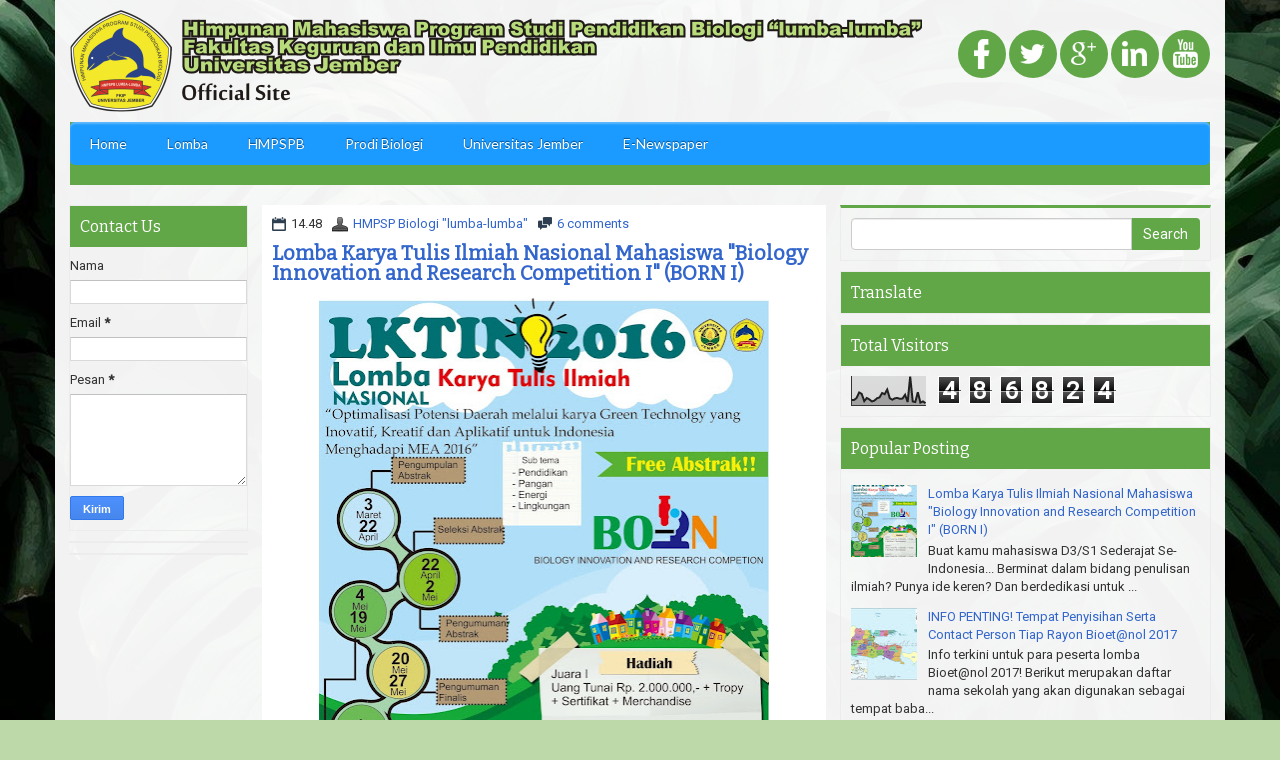

--- FILE ---
content_type: text/html; charset=UTF-8
request_url: https://www.hmpspblumbalumba.web.id/b/stats?style=BLACK_TRANSPARENT&timeRange=ALL_TIME&token=APq4FmB6uPZcv2ztT4KrfA8aXBEheo3uTur-3sAQWKz7FX-QzZzDFot9oRuJV-gTYkyK7pmYlm0XomXf_lzgcOZpeQSA42jeuw
body_size: 42
content:
{"total":486824,"sparklineOptions":{"backgroundColor":{"fillOpacity":0.1,"fill":"#000000"},"series":[{"areaOpacity":0.3,"color":"#202020"}]},"sparklineData":[[0,19],[1,19],[2,26],[3,45],[4,40],[5,15],[6,26],[7,21],[8,14],[9,17],[10,25],[11,28],[12,43],[13,39],[14,55],[15,25],[16,20],[17,25],[18,26],[19,23],[20,24],[21,37],[22,12],[23,100],[24,14],[25,12],[26,46],[27,10],[28,14],[29,8]],"nextTickMs":600000}

--- FILE ---
content_type: text/javascript; charset=UTF-8
request_url: https://www.hmpspblumbalumba.web.id/feeds/posts/summary?alt=json-in-script&orderby=updated&start-index=164&max-results=5&callback=showRelatedPost
body_size: 2964
content:
// API callback
showRelatedPost({"version":"1.0","encoding":"UTF-8","feed":{"xmlns":"http://www.w3.org/2005/Atom","xmlns$openSearch":"http://a9.com/-/spec/opensearchrss/1.0/","xmlns$blogger":"http://schemas.google.com/blogger/2008","xmlns$georss":"http://www.georss.org/georss","xmlns$gd":"http://schemas.google.com/g/2005","xmlns$thr":"http://purl.org/syndication/thread/1.0","id":{"$t":"tag:blogger.com,1999:blog-1455714884795061411"},"updated":{"$t":"2025-12-28T21:34:22.488+07:00"},"title":{"type":"text","$t":"HMPSP Biologi \"lumba-lumba\""},"subtitle":{"type":"html","$t":"Fakultas Keguruan dan Ilmu Pendidikan, Universitas Jember"},"link":[{"rel":"http://schemas.google.com/g/2005#feed","type":"application/atom+xml","href":"https:\/\/www.hmpspblumbalumba.web.id\/feeds\/posts\/summary"},{"rel":"self","type":"application/atom+xml","href":"https:\/\/www.blogger.com\/feeds\/1455714884795061411\/posts\/summary?alt=json-in-script\u0026start-index=164\u0026max-results=5\u0026orderby=updated"},{"rel":"alternate","type":"text/html","href":"https:\/\/www.hmpspblumbalumba.web.id\/"},{"rel":"hub","href":"http://pubsubhubbub.appspot.com/"},{"rel":"previous","type":"application/atom+xml","href":"https:\/\/www.blogger.com\/feeds\/1455714884795061411\/posts\/summary?alt=json-in-script\u0026start-index=159\u0026max-results=5\u0026orderby=updated"},{"rel":"next","type":"application/atom+xml","href":"https:\/\/www.blogger.com\/feeds\/1455714884795061411\/posts\/summary?alt=json-in-script\u0026start-index=169\u0026max-results=5\u0026orderby=updated"}],"author":[{"name":{"$t":"HMPSP Biologi \"lumba-lumba\""},"uri":{"$t":"http:\/\/www.blogger.com\/profile\/11396718229487801230"},"email":{"$t":"noreply@blogger.com"},"gd$image":{"rel":"http://schemas.google.com/g/2005#thumbnail","width":"16","height":"16","src":"https:\/\/img1.blogblog.com\/img\/b16-rounded.gif"}}],"generator":{"version":"7.00","uri":"http://www.blogger.com","$t":"Blogger"},"openSearch$totalResults":{"$t":"229"},"openSearch$startIndex":{"$t":"164"},"openSearch$itemsPerPage":{"$t":"5"},"entry":[{"id":{"$t":"tag:blogger.com,1999:blog-1455714884795061411.post-2579852440427742914"},"published":{"$t":"2018-04-27T11:16:00.001+07:00"},"updated":{"$t":"2018-04-28T11:11:57.338+07:00"},"title":{"type":"text","$t":"Peringatan Hari Bumi 22 April 2018 (Penanaman Mangrove dan Pembagian Bibit Gratis)"},"summary":{"type":"text","$t":"\nPeringatan\nHari Bumi Sedunia yang jatuh pada 22 April lalu, menjadi momentum masyarakat\ndunia untuk menghargai kelestarian lingkungan di bumi. Salah satu usaha menjaga\nkelestarian lingkungan yang dilakukan dalam rangka memperingati Hari Bumi.\nPeringatan Hari Bumi merupakan program kerja dari Departemen Pengabdian\nMasyarakat. Peringatan ini menunjukkan peran aktif Mahasiswa Pendidikan Biologi\n"},"link":[{"rel":"replies","type":"application/atom+xml","href":"https:\/\/www.hmpspblumbalumba.web.id\/feeds\/2579852440427742914\/comments\/default","title":"Posting Komentar"},{"rel":"replies","type":"text/html","href":"https:\/\/www.hmpspblumbalumba.web.id\/2018\/04\/penringatan-hari-bumi-22-april-2018.html#comment-form","title":"2 Komentar"},{"rel":"edit","type":"application/atom+xml","href":"https:\/\/www.blogger.com\/feeds\/1455714884795061411\/posts\/default\/2579852440427742914"},{"rel":"self","type":"application/atom+xml","href":"https:\/\/www.blogger.com\/feeds\/1455714884795061411\/posts\/default\/2579852440427742914"},{"rel":"alternate","type":"text/html","href":"https:\/\/www.hmpspblumbalumba.web.id\/2018\/04\/penringatan-hari-bumi-22-april-2018.html","title":"Peringatan Hari Bumi 22 April 2018 (Penanaman Mangrove dan Pembagian Bibit Gratis)"}],"author":[{"name":{"$t":"HMPSP Biologi \"lumba-lumba\""},"uri":{"$t":"http:\/\/www.blogger.com\/profile\/11396718229487801230"},"email":{"$t":"noreply@blogger.com"},"gd$image":{"rel":"http://schemas.google.com/g/2005#thumbnail","width":"16","height":"16","src":"https:\/\/img1.blogblog.com\/img\/b16-rounded.gif"}}],"media$thumbnail":{"xmlns$media":"http://search.yahoo.com/mrss/","url":"https:\/\/blogger.googleusercontent.com\/img\/b\/R29vZ2xl\/AVvXsEicKaZQOhLfiVmBoRupUHRgbrVB8P6lDyXrk0n42MigmQz3ZoIoPra0SQaC0dSvr7y7RxpTYFhiFsVEv4GqrV_HuHIa6tuc0CDNCmPzgrI4beB3eesZ5Lh9z_sBSLI4w-o53QexS0Cn8qM\/s72-c\/WhatsApp+Image+2018-04-27+at+09.59.57.jpeg","height":"72","width":"72"},"thr$total":{"$t":"2"}},{"id":{"$t":"tag:blogger.com,1999:blog-1455714884795061411.post-6165282908017988257"},"published":{"$t":"2018-04-16T22:23:00.000+07:00"},"updated":{"$t":"2018-04-19T11:04:11.174+07:00"},"title":{"type":"text","$t":"Uniknya Bioart 2018 disusul dengan serangkaian acara Hari Bumi (22 April 2018)"},"summary":{"type":"text","$t":"\nDilihat dari konsep acara, bioart\nkali ini lebih mengusung tema tentang memanfaatkan barang bekas atau daur\nulang. Seperti yang kita ketahui setiap tahunnya departemen kesenian\nbekerjasama dengan departemen pengabdian masyarakat mengadakan serangkaian\nacara Bioart dan disusul dengan pelaksanaan Hari Bumi (22 April 2018), acara\nsemakin seru karena ada penampilan dari beberapa perwakilan kelas,\n"},"link":[{"rel":"replies","type":"application/atom+xml","href":"https:\/\/www.hmpspblumbalumba.web.id\/feeds\/6165282908017988257\/comments\/default","title":"Posting Komentar"},{"rel":"replies","type":"text/html","href":"https:\/\/www.hmpspblumbalumba.web.id\/2018\/04\/uniknya-bioart-2018-disusul-dengan.html#comment-form","title":"0 Komentar"},{"rel":"edit","type":"application/atom+xml","href":"https:\/\/www.blogger.com\/feeds\/1455714884795061411\/posts\/default\/6165282908017988257"},{"rel":"self","type":"application/atom+xml","href":"https:\/\/www.blogger.com\/feeds\/1455714884795061411\/posts\/default\/6165282908017988257"},{"rel":"alternate","type":"text/html","href":"https:\/\/www.hmpspblumbalumba.web.id\/2018\/04\/uniknya-bioart-2018-disusul-dengan.html","title":"Uniknya Bioart 2018 disusul dengan serangkaian acara Hari Bumi (22 April 2018)"}],"author":[{"name":{"$t":"HMPSP Biologi \"lumba-lumba\""},"uri":{"$t":"http:\/\/www.blogger.com\/profile\/11396718229487801230"},"email":{"$t":"noreply@blogger.com"},"gd$image":{"rel":"http://schemas.google.com/g/2005#thumbnail","width":"16","height":"16","src":"https:\/\/img1.blogblog.com\/img\/b16-rounded.gif"}}],"media$thumbnail":{"xmlns$media":"http://search.yahoo.com/mrss/","url":"https:\/\/blogger.googleusercontent.com\/img\/b\/R29vZ2xl\/AVvXsEj2F5CnJAMQxsiBs4oAcavAvhIIiz0fT29qj2pBPh1HmyyXJcfglx_ZI8_EazAs-wsD3SPe3PZGl9eXFDXOZ4yEe0jhclXeJYxJViOiuQ0TpCnwKNaqVS8ebZxC8XWAmGLg_045AexHUEo\/s72-c\/IMG-20180410-WA0055.jpg","height":"72","width":"72"},"thr$total":{"$t":"0"}},{"id":{"$t":"tag:blogger.com,1999:blog-1455714884795061411.post-3633639460064313705"},"published":{"$t":"2018-04-01T07:15:00.000+07:00"},"updated":{"$t":"2018-04-01T15:56:24.698+07:00"},"title":{"type":"text","$t":"Pengumuman Tahap Seleksi Lolos Abstrak LKTIN BORN 3"},"summary":{"type":"text","$t":"\n\n\n\n\nSelamat kepada peserta yang lolos tahap seleksi abstrak LKTIN BORN 3 2018, bagi peserta yang belum lolos, jangan berkecil hati dan tetaplah semangat. Kami ucapkan terima kasih kepada semua peserta yang sudah berpartisipasi dalam Lomba Karya Tulis Ilmiah Nasional \u0026nbsp;BORN 3 2018.\n\n\n\nPengumpulan Full Paper (Naskah Penuh) mulai tanggal 2-19 April 2018 dengan registrasi per karya tulis sebesar"},"link":[{"rel":"replies","type":"application/atom+xml","href":"https:\/\/www.hmpspblumbalumba.web.id\/feeds\/3633639460064313705\/comments\/default","title":"Posting Komentar"},{"rel":"replies","type":"text/html","href":"https:\/\/www.hmpspblumbalumba.web.id\/2018\/03\/pengumuman-seleksi-tahap-lolos-abstrak.html#comment-form","title":"0 Komentar"},{"rel":"edit","type":"application/atom+xml","href":"https:\/\/www.blogger.com\/feeds\/1455714884795061411\/posts\/default\/3633639460064313705"},{"rel":"self","type":"application/atom+xml","href":"https:\/\/www.blogger.com\/feeds\/1455714884795061411\/posts\/default\/3633639460064313705"},{"rel":"alternate","type":"text/html","href":"https:\/\/www.hmpspblumbalumba.web.id\/2018\/03\/pengumuman-seleksi-tahap-lolos-abstrak.html","title":"Pengumuman Tahap Seleksi Lolos Abstrak LKTIN BORN 3"}],"author":[{"name":{"$t":"HMPSP Biologi \"lumba-lumba\""},"uri":{"$t":"http:\/\/www.blogger.com\/profile\/11396718229487801230"},"email":{"$t":"noreply@blogger.com"},"gd$image":{"rel":"http://schemas.google.com/g/2005#thumbnail","width":"16","height":"16","src":"https:\/\/img1.blogblog.com\/img\/b16-rounded.gif"}}],"media$thumbnail":{"xmlns$media":"http://search.yahoo.com/mrss/","url":"https:\/\/blogger.googleusercontent.com\/img\/b\/R29vZ2xl\/AVvXsEjGKTEs3nlZ5rCqyQIg581SD0ctIiP6F6fLb0LWk7nN4yDRrxNF2i8bj01gd4D6I9z00YSnMqMJMJxCo3zye75Bxg9F1Lzz83YjT2PrzB14FZ5pZ6s8lCulkouYo9Y9d7rzSuLPeP0eFio\/s72-c\/LKTI.jpeg","height":"72","width":"72"},"thr$total":{"$t":"0"}},{"id":{"$t":"tag:blogger.com,1999:blog-1455714884795061411.post-3650219443162809170"},"published":{"$t":"2018-02-10T12:06:00.002+07:00"},"updated":{"$t":"2018-03-24T19:12:14.278+07:00"},"title":{"type":"text","$t":"Lomba Karya Tulis Ilmiah Nasional Biology Innovation and Research Competition (BORN 3)"},"summary":{"type":"text","$t":"\n\n\n\n\n\n\nHimpunan Mahasiswa Program Studi\nPendidikan Biologi Universitas Jember (HMPSP Biologi “ lumba-lumba”) kembali\nmengadakan Lomba Karya Tulis Ilmiah bertajuk Lomba Karya Tulis Ilmiah Nasional\nBiology Innovation and Research Competition 3 2018.\n\nBagi kalian Mahasiswa aktif\nD3\/D4\/S1 yang memiliki gagasan kreatif, inovatif, dan aplikatif untuk kemajuan\nbangsa, memiliki etika yang kukuh dan taat "},"link":[{"rel":"replies","type":"application/atom+xml","href":"https:\/\/www.hmpspblumbalumba.web.id\/feeds\/3650219443162809170\/comments\/default","title":"Posting Komentar"},{"rel":"replies","type":"text/html","href":"https:\/\/www.hmpspblumbalumba.web.id\/2018\/02\/lomba-karya-tulis-ilmiah-nasional.html#comment-form","title":"5 Komentar"},{"rel":"edit","type":"application/atom+xml","href":"https:\/\/www.blogger.com\/feeds\/1455714884795061411\/posts\/default\/3650219443162809170"},{"rel":"self","type":"application/atom+xml","href":"https:\/\/www.blogger.com\/feeds\/1455714884795061411\/posts\/default\/3650219443162809170"},{"rel":"alternate","type":"text/html","href":"https:\/\/www.hmpspblumbalumba.web.id\/2018\/02\/lomba-karya-tulis-ilmiah-nasional.html","title":"Lomba Karya Tulis Ilmiah Nasional Biology Innovation and Research Competition (BORN 3)"}],"author":[{"name":{"$t":"HMPSP Biologi \"lumba-lumba\""},"uri":{"$t":"http:\/\/www.blogger.com\/profile\/11396718229487801230"},"email":{"$t":"noreply@blogger.com"},"gd$image":{"rel":"http://schemas.google.com/g/2005#thumbnail","width":"16","height":"16","src":"https:\/\/img1.blogblog.com\/img\/b16-rounded.gif"}}],"media$thumbnail":{"xmlns$media":"http://search.yahoo.com/mrss/","url":"https:\/\/blogger.googleusercontent.com\/img\/b\/R29vZ2xl\/AVvXsEiemagDIll_P8yPG8USLUpYTo_0XzQAEcjtacbxJrjBO1y8JAjPppXk9ZM-SRl8MohwPLOSvBAvUVLcCWzXBI6odiNHLA6jiyGy5qHWT91gr1mDN0v-0tR-OkzpX3unEq-FdaPvfRAlamg\/s72-c\/K.jpg","height":"72","width":"72"},"thr$total":{"$t":"5"}},{"id":{"$t":"tag:blogger.com,1999:blog-1455714884795061411.post-941569743212190314"},"published":{"$t":"2018-03-22T08:25:00.000+07:00"},"updated":{"$t":"2018-03-23T12:27:03.876+07:00"},"title":{"type":"text","$t":"Antusiasme Mahasiswa Terhadap Biology Cup (Pekan Olahraga Pendidikan Biologi 2018) "},"summary":{"type":"text","$t":"\n“Biocup” salah\nsatu program kerja dari HMPSP Biologi “lumba-lumba” yaitu dari Departemen\nOlahraga. Nah.. gimana sih keseruan Biocup 2018 ini? Yuk mari simak selengkapnya di bawah ini...\n\nBiocup merupakan\nsebuah ajang untuk refresing bagi mahasiswa pendidikan biologi dalam hiruk\npikuk praktikum dan laporan. Biocup 2018 mengusung tema “peningkatan tali\npersaudaraan, kerjasama, dan kekompakan antar"},"link":[{"rel":"replies","type":"application/atom+xml","href":"https:\/\/www.hmpspblumbalumba.web.id\/feeds\/941569743212190314\/comments\/default","title":"Posting Komentar"},{"rel":"replies","type":"text/html","href":"https:\/\/www.hmpspblumbalumba.web.id\/2018\/03\/antusiasme-mahasiswa-terhadap-biology.html#comment-form","title":"0 Komentar"},{"rel":"edit","type":"application/atom+xml","href":"https:\/\/www.blogger.com\/feeds\/1455714884795061411\/posts\/default\/941569743212190314"},{"rel":"self","type":"application/atom+xml","href":"https:\/\/www.blogger.com\/feeds\/1455714884795061411\/posts\/default\/941569743212190314"},{"rel":"alternate","type":"text/html","href":"https:\/\/www.hmpspblumbalumba.web.id\/2018\/03\/antusiasme-mahasiswa-terhadap-biology.html","title":"Antusiasme Mahasiswa Terhadap Biology Cup (Pekan Olahraga Pendidikan Biologi 2018) "}],"author":[{"name":{"$t":"HMPSP Biologi \"lumba-lumba\""},"uri":{"$t":"http:\/\/www.blogger.com\/profile\/11396718229487801230"},"email":{"$t":"noreply@blogger.com"},"gd$image":{"rel":"http://schemas.google.com/g/2005#thumbnail","width":"16","height":"16","src":"https:\/\/img1.blogblog.com\/img\/b16-rounded.gif"}}],"media$thumbnail":{"xmlns$media":"http://search.yahoo.com/mrss/","url":"https:\/\/blogger.googleusercontent.com\/img\/b\/R29vZ2xl\/AVvXsEi4y2DR_xFw5lAXMdqungPEJdtSRmG7CJV6jj8sYDYAlGDS-adsDPkgqIzOrJdIqEpdWylM1-TNlgoRmICVLT9py1BCrBlgypqFZpl_HS2kY7hHe90ouRUXj-zK9ULLfvCD2mFHNqLuaeY\/s72-c\/IMG_0114.JPG","height":"72","width":"72"},"thr$total":{"$t":"0"}}]}});

--- FILE ---
content_type: text/javascript; charset=UTF-8
request_url: https://www.hmpspblumbalumba.web.id/feeds/posts/summary?alt=json-in-script&orderby=updated&max-results=0&callback=randomRelatedIndex
body_size: 498
content:
// API callback
randomRelatedIndex({"version":"1.0","encoding":"UTF-8","feed":{"xmlns":"http://www.w3.org/2005/Atom","xmlns$openSearch":"http://a9.com/-/spec/opensearchrss/1.0/","xmlns$blogger":"http://schemas.google.com/blogger/2008","xmlns$georss":"http://www.georss.org/georss","xmlns$gd":"http://schemas.google.com/g/2005","xmlns$thr":"http://purl.org/syndication/thread/1.0","id":{"$t":"tag:blogger.com,1999:blog-1455714884795061411"},"updated":{"$t":"2025-12-28T21:34:22.488+07:00"},"title":{"type":"text","$t":"HMPSP Biologi \"lumba-lumba\""},"subtitle":{"type":"html","$t":"Fakultas Keguruan dan Ilmu Pendidikan, Universitas Jember"},"link":[{"rel":"http://schemas.google.com/g/2005#feed","type":"application/atom+xml","href":"https:\/\/www.hmpspblumbalumba.web.id\/feeds\/posts\/summary"},{"rel":"self","type":"application/atom+xml","href":"https:\/\/www.blogger.com\/feeds\/1455714884795061411\/posts\/summary?alt=json-in-script\u0026max-results=0\u0026orderby=updated"},{"rel":"alternate","type":"text/html","href":"https:\/\/www.hmpspblumbalumba.web.id\/"},{"rel":"hub","href":"http://pubsubhubbub.appspot.com/"}],"author":[{"name":{"$t":"HMPSP Biologi \"lumba-lumba\""},"uri":{"$t":"http:\/\/www.blogger.com\/profile\/11396718229487801230"},"email":{"$t":"noreply@blogger.com"},"gd$image":{"rel":"http://schemas.google.com/g/2005#thumbnail","width":"16","height":"16","src":"https:\/\/img1.blogblog.com\/img\/b16-rounded.gif"}}],"generator":{"version":"7.00","uri":"http://www.blogger.com","$t":"Blogger"},"openSearch$totalResults":{"$t":"229"},"openSearch$startIndex":{"$t":"1"},"openSearch$itemsPerPage":{"$t":"0"}}});